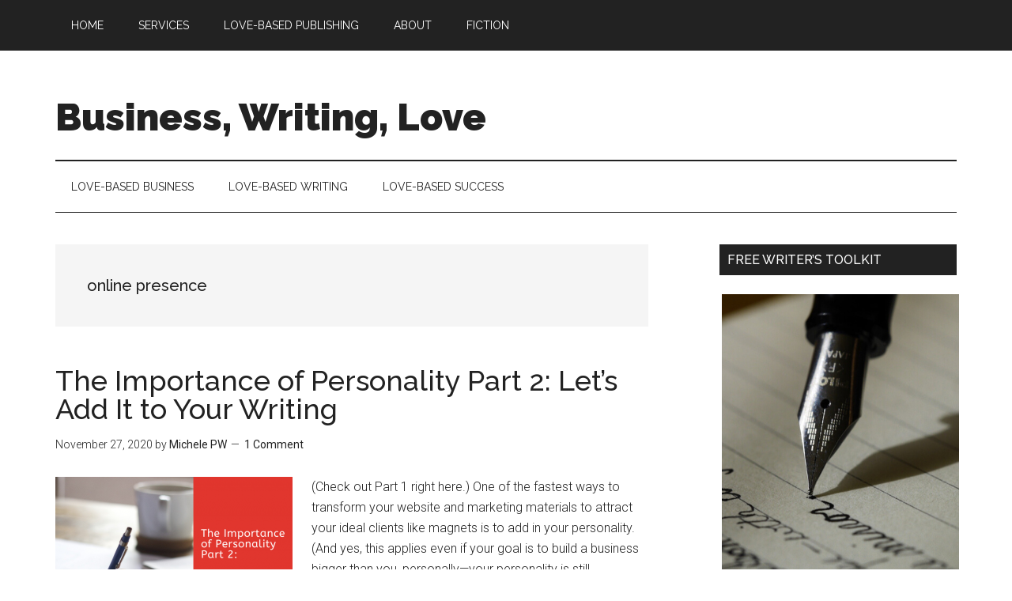

--- FILE ---
content_type: text/html; charset=UTF-8
request_url: https://lovebasedbiz.com/tag/online-presence/
body_size: 14378
content:
<!DOCTYPE html>
<html lang="en-US" prefix="og: http://ogp.me/ns#">
<head >
<meta charset="UTF-8" />
<meta name="viewport" content="width=device-width, initial-scale=1" />
<title>online presence Archives - Business, Writing, Love</title>
<meta name='robots' content='max-image-preview:large' />
	<style>img:is([sizes="auto" i], [sizes^="auto," i]) { contain-intrinsic-size: 3000px 1500px }</style>
	
<!-- This site is optimized with the Yoast SEO Premium plugin v8.3 - https://yoast.com/wordpress/plugins/seo/ -->
<link rel="canonical" href="https://lovebasedbiz.com/tag/online-presence/" />
<meta property="og:locale" content="en_US" />
<meta property="og:type" content="object" />
<meta property="og:title" content="online presence Archives - Business, Writing, Love" />
<meta property="og:url" content="https://lovebasedbiz.com/tag/online-presence/" />
<meta property="og:site_name" content="Business, Writing, Love" />
<meta name="twitter:card" content="summary" />
<meta name="twitter:title" content="online presence Archives - Business, Writing, Love" />
<meta name="twitter:site" content="@michelepw" />
<script type='application/ld+json'>{"@context":"https:\/\/schema.org","@type":"Organization","url":"https:\/\/lovebasedbiz.com\/","sameAs":["https:\/\/www.facebook.com\/michelepwauthor","https:\/\/www.instagram.com\/themichelepw\/","https:\/\/www.linkedin.com\/in\/michelepw","https:\/\/www.youtube.com\/user\/michelepw","https:\/\/www.pinterest.com\/themichelepw\/","https:\/\/twitter.com\/michelepw"],"@id":"https:\/\/lovebasedbiz.com\/#organization","name":"Love-Based Publishing","logo":""}</script>
<!-- / Yoast SEO Premium plugin. -->

<link rel='dns-prefetch' href='//fonts.googleapis.com' />
<link rel="alternate" type="application/rss+xml" title="Business, Writing, Love &raquo; Feed" href="https://lovebasedbiz.com/feed/" />
<link rel="alternate" type="application/rss+xml" title="Business, Writing, Love &raquo; Comments Feed" href="https://lovebasedbiz.com/comments/feed/" />
<link rel="alternate" type="application/rss+xml" title="Business, Writing, Love &raquo; online presence Tag Feed" href="https://lovebasedbiz.com/tag/online-presence/feed/" />
		<!-- This site uses the Google Analytics by MonsterInsights plugin v9.9.0 - Using Analytics tracking - https://www.monsterinsights.com/ -->
		<!-- Note: MonsterInsights is not currently configured on this site. The site owner needs to authenticate with Google Analytics in the MonsterInsights settings panel. -->
					<!-- No tracking code set -->
				<!-- / Google Analytics by MonsterInsights -->
		<script type="text/javascript">
/* <![CDATA[ */
window._wpemojiSettings = {"baseUrl":"https:\/\/s.w.org\/images\/core\/emoji\/16.0.1\/72x72\/","ext":".png","svgUrl":"https:\/\/s.w.org\/images\/core\/emoji\/16.0.1\/svg\/","svgExt":".svg","source":{"concatemoji":"https:\/\/cdn.lovebasedbiz.com\/wp-includes\/js\/wp-emoji-release.min.js?ver=6.8.3"}};
/*! This file is auto-generated */
!function(s,n){var o,i,e;function c(e){try{var t={supportTests:e,timestamp:(new Date).valueOf()};sessionStorage.setItem(o,JSON.stringify(t))}catch(e){}}function p(e,t,n){e.clearRect(0,0,e.canvas.width,e.canvas.height),e.fillText(t,0,0);var t=new Uint32Array(e.getImageData(0,0,e.canvas.width,e.canvas.height).data),a=(e.clearRect(0,0,e.canvas.width,e.canvas.height),e.fillText(n,0,0),new Uint32Array(e.getImageData(0,0,e.canvas.width,e.canvas.height).data));return t.every(function(e,t){return e===a[t]})}function u(e,t){e.clearRect(0,0,e.canvas.width,e.canvas.height),e.fillText(t,0,0);for(var n=e.getImageData(16,16,1,1),a=0;a<n.data.length;a++)if(0!==n.data[a])return!1;return!0}function f(e,t,n,a){switch(t){case"flag":return n(e,"\ud83c\udff3\ufe0f\u200d\u26a7\ufe0f","\ud83c\udff3\ufe0f\u200b\u26a7\ufe0f")?!1:!n(e,"\ud83c\udde8\ud83c\uddf6","\ud83c\udde8\u200b\ud83c\uddf6")&&!n(e,"\ud83c\udff4\udb40\udc67\udb40\udc62\udb40\udc65\udb40\udc6e\udb40\udc67\udb40\udc7f","\ud83c\udff4\u200b\udb40\udc67\u200b\udb40\udc62\u200b\udb40\udc65\u200b\udb40\udc6e\u200b\udb40\udc67\u200b\udb40\udc7f");case"emoji":return!a(e,"\ud83e\udedf")}return!1}function g(e,t,n,a){var r="undefined"!=typeof WorkerGlobalScope&&self instanceof WorkerGlobalScope?new OffscreenCanvas(300,150):s.createElement("canvas"),o=r.getContext("2d",{willReadFrequently:!0}),i=(o.textBaseline="top",o.font="600 32px Arial",{});return e.forEach(function(e){i[e]=t(o,e,n,a)}),i}function t(e){var t=s.createElement("script");t.src=e,t.defer=!0,s.head.appendChild(t)}"undefined"!=typeof Promise&&(o="wpEmojiSettingsSupports",i=["flag","emoji"],n.supports={everything:!0,everythingExceptFlag:!0},e=new Promise(function(e){s.addEventListener("DOMContentLoaded",e,{once:!0})}),new Promise(function(t){var n=function(){try{var e=JSON.parse(sessionStorage.getItem(o));if("object"==typeof e&&"number"==typeof e.timestamp&&(new Date).valueOf()<e.timestamp+604800&&"object"==typeof e.supportTests)return e.supportTests}catch(e){}return null}();if(!n){if("undefined"!=typeof Worker&&"undefined"!=typeof OffscreenCanvas&&"undefined"!=typeof URL&&URL.createObjectURL&&"undefined"!=typeof Blob)try{var e="postMessage("+g.toString()+"("+[JSON.stringify(i),f.toString(),p.toString(),u.toString()].join(",")+"));",a=new Blob([e],{type:"text/javascript"}),r=new Worker(URL.createObjectURL(a),{name:"wpTestEmojiSupports"});return void(r.onmessage=function(e){c(n=e.data),r.terminate(),t(n)})}catch(e){}c(n=g(i,f,p,u))}t(n)}).then(function(e){for(var t in e)n.supports[t]=e[t],n.supports.everything=n.supports.everything&&n.supports[t],"flag"!==t&&(n.supports.everythingExceptFlag=n.supports.everythingExceptFlag&&n.supports[t]);n.supports.everythingExceptFlag=n.supports.everythingExceptFlag&&!n.supports.flag,n.DOMReady=!1,n.readyCallback=function(){n.DOMReady=!0}}).then(function(){return e}).then(function(){var e;n.supports.everything||(n.readyCallback(),(e=n.source||{}).concatemoji?t(e.concatemoji):e.wpemoji&&e.twemoji&&(t(e.twemoji),t(e.wpemoji)))}))}((window,document),window._wpemojiSettings);
/* ]]> */
</script>
<link rel='stylesheet' id='genesis-blocks-style-css-css' href='https://cdn.lovebasedbiz.com/wp-content/plugins/genesis-blocks/dist/style-blocks.build.css?ver=1762890918' type='text/css' media='all' />
<link rel='stylesheet' id='magazine-pro-css' href='https://cdn.lovebasedbiz.com/wp-content/themes/magazine-pro/style.css?ver=3.2.4' type='text/css' media='all' />
<style id='wp-emoji-styles-inline-css' type='text/css'>

	img.wp-smiley, img.emoji {
		display: inline !important;
		border: none !important;
		box-shadow: none !important;
		height: 1em !important;
		width: 1em !important;
		margin: 0 0.07em !important;
		vertical-align: -0.1em !important;
		background: none !important;
		padding: 0 !important;
	}
</style>
<link rel='stylesheet' id='wp-block-library-css' href='https://cdn.lovebasedbiz.com/wp-includes/css/dist/block-library/style.min.css?ver=6.8.3' type='text/css' media='all' />
<style id='classic-theme-styles-inline-css' type='text/css'>
/*! This file is auto-generated */
.wp-block-button__link{color:#fff;background-color:#32373c;border-radius:9999px;box-shadow:none;text-decoration:none;padding:calc(.667em + 2px) calc(1.333em + 2px);font-size:1.125em}.wp-block-file__button{background:#32373c;color:#fff;text-decoration:none}
</style>
<link rel='stylesheet' id='wp-components-css' href='https://cdn.lovebasedbiz.com/wp-includes/css/dist/components/style.min.css?ver=6.8.3' type='text/css' media='all' />
<link rel='stylesheet' id='wp-preferences-css' href='https://cdn.lovebasedbiz.com/wp-includes/css/dist/preferences/style.min.css?ver=6.8.3' type='text/css' media='all' />
<link rel='stylesheet' id='wp-block-editor-css' href='https://cdn.lovebasedbiz.com/wp-includes/css/dist/block-editor/style.min.css?ver=6.8.3' type='text/css' media='all' />
<link rel='stylesheet' id='popup-maker-block-library-style-css' href='https://cdn.lovebasedbiz.com/wp-content/plugins/popup-maker/dist/packages/block-library-style.css?ver=dbea705cfafe089d65f1' type='text/css' media='all' />
<style id='global-styles-inline-css' type='text/css'>
:root{--wp--preset--aspect-ratio--square: 1;--wp--preset--aspect-ratio--4-3: 4/3;--wp--preset--aspect-ratio--3-4: 3/4;--wp--preset--aspect-ratio--3-2: 3/2;--wp--preset--aspect-ratio--2-3: 2/3;--wp--preset--aspect-ratio--16-9: 16/9;--wp--preset--aspect-ratio--9-16: 9/16;--wp--preset--color--black: #000000;--wp--preset--color--cyan-bluish-gray: #abb8c3;--wp--preset--color--white: #ffffff;--wp--preset--color--pale-pink: #f78da7;--wp--preset--color--vivid-red: #cf2e2e;--wp--preset--color--luminous-vivid-orange: #ff6900;--wp--preset--color--luminous-vivid-amber: #fcb900;--wp--preset--color--light-green-cyan: #7bdcb5;--wp--preset--color--vivid-green-cyan: #00d084;--wp--preset--color--pale-cyan-blue: #8ed1fc;--wp--preset--color--vivid-cyan-blue: #0693e3;--wp--preset--color--vivid-purple: #9b51e0;--wp--preset--gradient--vivid-cyan-blue-to-vivid-purple: linear-gradient(135deg,rgba(6,147,227,1) 0%,rgb(155,81,224) 100%);--wp--preset--gradient--light-green-cyan-to-vivid-green-cyan: linear-gradient(135deg,rgb(122,220,180) 0%,rgb(0,208,130) 100%);--wp--preset--gradient--luminous-vivid-amber-to-luminous-vivid-orange: linear-gradient(135deg,rgba(252,185,0,1) 0%,rgba(255,105,0,1) 100%);--wp--preset--gradient--luminous-vivid-orange-to-vivid-red: linear-gradient(135deg,rgba(255,105,0,1) 0%,rgb(207,46,46) 100%);--wp--preset--gradient--very-light-gray-to-cyan-bluish-gray: linear-gradient(135deg,rgb(238,238,238) 0%,rgb(169,184,195) 100%);--wp--preset--gradient--cool-to-warm-spectrum: linear-gradient(135deg,rgb(74,234,220) 0%,rgb(151,120,209) 20%,rgb(207,42,186) 40%,rgb(238,44,130) 60%,rgb(251,105,98) 80%,rgb(254,248,76) 100%);--wp--preset--gradient--blush-light-purple: linear-gradient(135deg,rgb(255,206,236) 0%,rgb(152,150,240) 100%);--wp--preset--gradient--blush-bordeaux: linear-gradient(135deg,rgb(254,205,165) 0%,rgb(254,45,45) 50%,rgb(107,0,62) 100%);--wp--preset--gradient--luminous-dusk: linear-gradient(135deg,rgb(255,203,112) 0%,rgb(199,81,192) 50%,rgb(65,88,208) 100%);--wp--preset--gradient--pale-ocean: linear-gradient(135deg,rgb(255,245,203) 0%,rgb(182,227,212) 50%,rgb(51,167,181) 100%);--wp--preset--gradient--electric-grass: linear-gradient(135deg,rgb(202,248,128) 0%,rgb(113,206,126) 100%);--wp--preset--gradient--midnight: linear-gradient(135deg,rgb(2,3,129) 0%,rgb(40,116,252) 100%);--wp--preset--font-size--small: 13px;--wp--preset--font-size--medium: 20px;--wp--preset--font-size--large: 36px;--wp--preset--font-size--x-large: 42px;--wp--preset--spacing--20: 0.44rem;--wp--preset--spacing--30: 0.67rem;--wp--preset--spacing--40: 1rem;--wp--preset--spacing--50: 1.5rem;--wp--preset--spacing--60: 2.25rem;--wp--preset--spacing--70: 3.38rem;--wp--preset--spacing--80: 5.06rem;--wp--preset--shadow--natural: 6px 6px 9px rgba(0, 0, 0, 0.2);--wp--preset--shadow--deep: 12px 12px 50px rgba(0, 0, 0, 0.4);--wp--preset--shadow--sharp: 6px 6px 0px rgba(0, 0, 0, 0.2);--wp--preset--shadow--outlined: 6px 6px 0px -3px rgba(255, 255, 255, 1), 6px 6px rgba(0, 0, 0, 1);--wp--preset--shadow--crisp: 6px 6px 0px rgba(0, 0, 0, 1);}:where(.is-layout-flex){gap: 0.5em;}:where(.is-layout-grid){gap: 0.5em;}body .is-layout-flex{display: flex;}.is-layout-flex{flex-wrap: wrap;align-items: center;}.is-layout-flex > :is(*, div){margin: 0;}body .is-layout-grid{display: grid;}.is-layout-grid > :is(*, div){margin: 0;}:where(.wp-block-columns.is-layout-flex){gap: 2em;}:where(.wp-block-columns.is-layout-grid){gap: 2em;}:where(.wp-block-post-template.is-layout-flex){gap: 1.25em;}:where(.wp-block-post-template.is-layout-grid){gap: 1.25em;}.has-black-color{color: var(--wp--preset--color--black) !important;}.has-cyan-bluish-gray-color{color: var(--wp--preset--color--cyan-bluish-gray) !important;}.has-white-color{color: var(--wp--preset--color--white) !important;}.has-pale-pink-color{color: var(--wp--preset--color--pale-pink) !important;}.has-vivid-red-color{color: var(--wp--preset--color--vivid-red) !important;}.has-luminous-vivid-orange-color{color: var(--wp--preset--color--luminous-vivid-orange) !important;}.has-luminous-vivid-amber-color{color: var(--wp--preset--color--luminous-vivid-amber) !important;}.has-light-green-cyan-color{color: var(--wp--preset--color--light-green-cyan) !important;}.has-vivid-green-cyan-color{color: var(--wp--preset--color--vivid-green-cyan) !important;}.has-pale-cyan-blue-color{color: var(--wp--preset--color--pale-cyan-blue) !important;}.has-vivid-cyan-blue-color{color: var(--wp--preset--color--vivid-cyan-blue) !important;}.has-vivid-purple-color{color: var(--wp--preset--color--vivid-purple) !important;}.has-black-background-color{background-color: var(--wp--preset--color--black) !important;}.has-cyan-bluish-gray-background-color{background-color: var(--wp--preset--color--cyan-bluish-gray) !important;}.has-white-background-color{background-color: var(--wp--preset--color--white) !important;}.has-pale-pink-background-color{background-color: var(--wp--preset--color--pale-pink) !important;}.has-vivid-red-background-color{background-color: var(--wp--preset--color--vivid-red) !important;}.has-luminous-vivid-orange-background-color{background-color: var(--wp--preset--color--luminous-vivid-orange) !important;}.has-luminous-vivid-amber-background-color{background-color: var(--wp--preset--color--luminous-vivid-amber) !important;}.has-light-green-cyan-background-color{background-color: var(--wp--preset--color--light-green-cyan) !important;}.has-vivid-green-cyan-background-color{background-color: var(--wp--preset--color--vivid-green-cyan) !important;}.has-pale-cyan-blue-background-color{background-color: var(--wp--preset--color--pale-cyan-blue) !important;}.has-vivid-cyan-blue-background-color{background-color: var(--wp--preset--color--vivid-cyan-blue) !important;}.has-vivid-purple-background-color{background-color: var(--wp--preset--color--vivid-purple) !important;}.has-black-border-color{border-color: var(--wp--preset--color--black) !important;}.has-cyan-bluish-gray-border-color{border-color: var(--wp--preset--color--cyan-bluish-gray) !important;}.has-white-border-color{border-color: var(--wp--preset--color--white) !important;}.has-pale-pink-border-color{border-color: var(--wp--preset--color--pale-pink) !important;}.has-vivid-red-border-color{border-color: var(--wp--preset--color--vivid-red) !important;}.has-luminous-vivid-orange-border-color{border-color: var(--wp--preset--color--luminous-vivid-orange) !important;}.has-luminous-vivid-amber-border-color{border-color: var(--wp--preset--color--luminous-vivid-amber) !important;}.has-light-green-cyan-border-color{border-color: var(--wp--preset--color--light-green-cyan) !important;}.has-vivid-green-cyan-border-color{border-color: var(--wp--preset--color--vivid-green-cyan) !important;}.has-pale-cyan-blue-border-color{border-color: var(--wp--preset--color--pale-cyan-blue) !important;}.has-vivid-cyan-blue-border-color{border-color: var(--wp--preset--color--vivid-cyan-blue) !important;}.has-vivid-purple-border-color{border-color: var(--wp--preset--color--vivid-purple) !important;}.has-vivid-cyan-blue-to-vivid-purple-gradient-background{background: var(--wp--preset--gradient--vivid-cyan-blue-to-vivid-purple) !important;}.has-light-green-cyan-to-vivid-green-cyan-gradient-background{background: var(--wp--preset--gradient--light-green-cyan-to-vivid-green-cyan) !important;}.has-luminous-vivid-amber-to-luminous-vivid-orange-gradient-background{background: var(--wp--preset--gradient--luminous-vivid-amber-to-luminous-vivid-orange) !important;}.has-luminous-vivid-orange-to-vivid-red-gradient-background{background: var(--wp--preset--gradient--luminous-vivid-orange-to-vivid-red) !important;}.has-very-light-gray-to-cyan-bluish-gray-gradient-background{background: var(--wp--preset--gradient--very-light-gray-to-cyan-bluish-gray) !important;}.has-cool-to-warm-spectrum-gradient-background{background: var(--wp--preset--gradient--cool-to-warm-spectrum) !important;}.has-blush-light-purple-gradient-background{background: var(--wp--preset--gradient--blush-light-purple) !important;}.has-blush-bordeaux-gradient-background{background: var(--wp--preset--gradient--blush-bordeaux) !important;}.has-luminous-dusk-gradient-background{background: var(--wp--preset--gradient--luminous-dusk) !important;}.has-pale-ocean-gradient-background{background: var(--wp--preset--gradient--pale-ocean) !important;}.has-electric-grass-gradient-background{background: var(--wp--preset--gradient--electric-grass) !important;}.has-midnight-gradient-background{background: var(--wp--preset--gradient--midnight) !important;}.has-small-font-size{font-size: var(--wp--preset--font-size--small) !important;}.has-medium-font-size{font-size: var(--wp--preset--font-size--medium) !important;}.has-large-font-size{font-size: var(--wp--preset--font-size--large) !important;}.has-x-large-font-size{font-size: var(--wp--preset--font-size--x-large) !important;}
:where(.wp-block-post-template.is-layout-flex){gap: 1.25em;}:where(.wp-block-post-template.is-layout-grid){gap: 1.25em;}
:where(.wp-block-columns.is-layout-flex){gap: 2em;}:where(.wp-block-columns.is-layout-grid){gap: 2em;}
:root :where(.wp-block-pullquote){font-size: 1.5em;line-height: 1.6;}
</style>
<link rel='stylesheet' id='ctt-css' href='https://cdn.lovebasedbiz.com/wp-content/plugins/click-to-tweet/css/ctt-module-design.css?ver=6.8.3' type='text/css' media='all' />
<link rel='stylesheet' id='style-pwsubscribe-css' href='https://cdn.lovebasedbiz.com/wp-content/plugins/pw-subscribe/subscribe.css?ver=6.8.3' type='text/css' media='all' />
<link rel='stylesheet' id='dashicons-css' href='https://cdn.lovebasedbiz.com/wp-includes/css/dashicons.min.css?ver=6.8.3' type='text/css' media='all' />
<link rel='stylesheet' id='google-fonts-css' href='//fonts.googleapis.com/css?family=Roboto%3A300%2C400%7CRaleway%3A400%2C500%2C900&#038;ver=3.2.4' type='text/css' media='all' />
<link rel='stylesheet' id='popup-maker-site-css' href='//cdn.lovebasedbiz.com/wp-content/uploads/pum/pum-site-styles.css?generated=1736283698&#038;ver=1.21.5' type='text/css' media='all' />
<link rel='stylesheet' id='video-js-css' href='https://cdn.lovebasedbiz.com/wp-content/plugins/video-embed-thumbnail-generator/video-js/v8/video-js.min.css?ver=7.14.3' type='text/css' media='all' />
<link rel='stylesheet' id='kgvid_video_styles-css' href='https://cdn.lovebasedbiz.com/wp-content/plugins/video-embed-thumbnail-generator/src/public/css/videopack-styles.css?ver=4.10.3' type='text/css' media='all' />
<script type="text/javascript" src="https://cdn.lovebasedbiz.com/wp-includes/js/jquery/jquery.min.js?ver=3.7.1" id="jquery-core-js"></script>
<script type="text/javascript" src="https://cdn.lovebasedbiz.com/wp-includes/js/jquery/jquery-migrate.min.js?ver=3.4.1" id="jquery-migrate-js"></script>
<script type="text/javascript" id="ajax-pwsubscribe-js-extra">
/* <![CDATA[ */
var the_ajax_script = {"ajaxurl":"https:\/\/lovebasedbiz.com\/wp-admin\/admin-ajax.php"};
/* ]]> */
</script>
<script type="text/javascript" src="https://cdn.lovebasedbiz.com/wp-content/plugins/pw-subscribe/subscribejs.js?ver=6.8.3" id="ajax-pwsubscribe-js"></script>
<script type="text/javascript" src="https://cdn.lovebasedbiz.com/wp-content/themes/magazine-pro/js/entry-date.js?ver=1.0.0" id="magazine-entry-date-js"></script>
<link rel="https://api.w.org/" href="https://lovebasedbiz.com/wp-json/" /><link rel="alternate" title="JSON" type="application/json" href="https://lovebasedbiz.com/wp-json/wp/v2/tags/598" /><link rel="EditURI" type="application/rsd+xml" title="RSD" href="https://lovebasedbiz.com/xmlrpc.php?rsd" />
<meta name="generator" content="WordPress 6.8.3" />
<link rel="pingback" href="https://lovebasedbiz.com/xmlrpc.php" />
<style type="text/css">.recentcomments a{display:inline !important;padding:0 !important;margin:0 !important;}</style><link rel="icon" href="https://cdn.lovebasedbiz.com/wp-content/uploads/2018/10/heartx-100x100.png" sizes="32x32" />
<link rel="icon" href="https://cdn.lovebasedbiz.com/wp-content/uploads/2018/10/heartx-300x300.png" sizes="192x192" />
<link rel="apple-touch-icon" href="https://cdn.lovebasedbiz.com/wp-content/uploads/2018/10/heartx-300x300.png" />
<meta name="msapplication-TileImage" content="https://cdn.lovebasedbiz.com/wp-content/uploads/2018/10/heartx-300x300.png" />
		<style type="text/css" id="wp-custom-css">
			.widget-wrap .PW_submit_click{
	max-width:100%;
}

/** Related Posts */
.related-posts {
    overflow: hidden;
    margin: 0 0 10px;
}
 
.related-list li {
  float: left;
  list-style-type: none;
  margin: 0 10px 0 0;
  text-align: center;
  width: 105px;
}
 
.related-list img {
  background: none repeat scroll 0 0 #6FA1B1;
  border: 1px solid #2B5D6C;
  display: block;
  margin: 0 auto;
  padding: 0px;
}


.mpwsalespre {
	text-align: center;
	background-color: #EDED5F;
	font-size: 16px;
}
.mpwsaleshead {
	clear: both;
	color: #610E93;
	font-style: normal;
	font-weight: bold;
	font-size: 36px; 
	margin-top: 20px;
	margin-bottom: 10px;
	line-height: 1.1;
	text-align: center;
	word-wrap: break-word;
}
.mpwsalessubhead {
	clear: both;
	color: #212121;
	font-style: normal;
	font-weight: bold;
	font-size: 24px; 
	margin-top: 18px;
	margin-bottom: 8px;
	line-height: 1.1;
	text-align: justify;
	word-wrap: break-word;
}

.mpwtestimonial {
	background: url(//cdn.lovebasedbiz.com/images/t-bg1.png) no-repeat center;
	-webkit-background-size: cover;
	-moz-background-size: cover;
	-o-background-size: cover;
	background-size: cover;
	margin: 2%;
	padding:1% 3% 3%;
	-mox-border-radius: 20px;
	border-radius: 20px;
	border-color:#8900ff;
	border-width:2%;
	background-color:#ECECEC;
	border-style:outset;
	overflow:hidden;
	font-weight:bold !important;
	color:#37006E !important;
	font-size: 15px;
	font-style: normal;
	font-family: verdana, arial, sans-serif;
}
.mpwtestimonial strong{
	font-size:16px;
	font-weight:bold;
	color:#0a0a0a;
}
.mpwtestibox img{
	max-width:35%;
	max-height:250px;
	float:left;
	margin:2%;
}
.mpwlistbul1{
	margin: 0 0 16px -16px;
}
.mpwlistbul1 li{
	margin: 0;
	padding: 8px 0 8px 52px;
	list-style: none !important;
	background-image: url(//cdn.lovebasedbiz.com/images/btnchk.png);
	background-repeat: no-repeat;
	background-position: left center;
	background-size: 38px;
}
#mpwcoupon {
    color: #fff;
    position: relative;
    margin: 15px 0;
    padding: 4%;
    width: 100%;
    background-color: #682e85;
    border: outset 2px #ff657f;
}
.mpwsinglesite {
	font-size: 18px;
	margin-bottom: 1.2em;
	line-height: 1.4em;
}
.mpwsinglesite strong {
	font-size: 19px;
}
		</style>
		</head>
<body class="archive tag tag-online-presence tag-598 wp-theme-genesis wp-child-theme-magazine-pro metaslider-plugin custom-header header-full-width content-sidebar genesis-breadcrumbs-hidden genesis-footer-widgets-hidden primary-nav" itemscope itemtype="https://schema.org/WebPage"><div class="site-container"><ul class="genesis-skip-link"><li><a href="#genesis-content" class="screen-reader-shortcut"> Skip to main content</a></li><li><a href="#genesis-nav-secondary" class="screen-reader-shortcut"> Skip to secondary menu</a></li><li><a href="#genesis-sidebar-primary" class="screen-reader-shortcut"> Skip to primary sidebar</a></li></ul><nav class="nav-primary" aria-label="Main" itemscope itemtype="https://schema.org/SiteNavigationElement" id="genesis-nav-primary"><div class="wrap"><ul id="menu-menu-top" class="menu genesis-nav-menu menu-primary js-superfish"><li id="menu-item-382" class="menu-item menu-item-type-custom menu-item-object-custom menu-item-home menu-item-382"><a href="http://lovebasedbiz.com/" itemprop="url"><span itemprop="name">Home</span></a></li>
<li id="menu-item-2331" class="menu-item menu-item-type-custom menu-item-object-custom menu-item-2331"><a href="https://LoveBasedCopy.com" itemprop="url"><span itemprop="name">Services</span></a></li>
<li id="menu-item-2096" class="menu-item menu-item-type-custom menu-item-object-custom menu-item-2096"><a href="https://lovebasedpublishing.com" itemprop="url"><span itemprop="name">Love-Based Publishing</span></a></li>
<li id="menu-item-383" class="menu-item menu-item-type-post_type menu-item-object-page menu-item-383"><a href="https://lovebasedbiz.com/about/" itemprop="url"><span itemprop="name">About</span></a></li>
<li id="menu-item-4300" class="menu-item menu-item-type-custom menu-item-object-custom menu-item-4300"><a href="https://mpwnovels.com" itemprop="url"><span itemprop="name">Fiction</span></a></li>
</ul></div></nav><header class="site-header" itemscope itemtype="https://schema.org/WPHeader"><div class="wrap"><div class="title-area"><p class="site-title" itemprop="headline"><a href="https://lovebasedbiz.com/">Business, Writing, Love</a></p><p class="site-description" itemprop="description">Join the Movement! Build a Biz You Love AND That Loves You Back!</p></div></div></header><nav class="nav-secondary" aria-label="Secondary" id="genesis-nav-secondary" itemscope itemtype="https://schema.org/SiteNavigationElement"><div class="wrap"><ul id="menu-below-menu" class="menu genesis-nav-menu menu-secondary js-superfish"><li id="menu-item-2680" class="menu-item menu-item-type-taxonomy menu-item-object-category menu-item-has-children menu-item-2680"><a href="https://lovebasedbiz.com/category/love-based-business/" itemprop="url"><span itemprop="name">Love-Based Business</span></a>
<ul class="sub-menu">
	<li id="menu-item-2691" class="menu-item menu-item-type-taxonomy menu-item-object-category menu-item-2691"><a href="https://lovebasedbiz.com/category/love-based-business-models/" itemprop="url"><span itemprop="name">Love-Based Business Models</span></a></li>
	<li id="menu-item-2681" class="menu-item menu-item-type-taxonomy menu-item-object-category menu-item-2681"><a href="https://lovebasedbiz.com/category/love-based-marketing/" itemprop="url"><span itemprop="name">Love-Based Marketing</span></a></li>
	<li id="menu-item-2688" class="menu-item menu-item-type-taxonomy menu-item-object-category menu-item-2688"><a href="https://lovebasedbiz.com/category/love-based-selling/" itemprop="url"><span itemprop="name">Love-Based Selling</span></a></li>
</ul>
</li>
<li id="menu-item-3306" class="menu-item menu-item-type-taxonomy menu-item-object-category menu-item-has-children menu-item-3306"><a href="https://lovebasedbiz.com/category/love-based-writing/" itemprop="url"><span itemprop="name">Love-Based Writing</span></a>
<ul class="sub-menu">
	<li id="menu-item-4261" class="menu-item menu-item-type-taxonomy menu-item-object-category menu-item-4261"><a href="https://lovebasedbiz.com/category/love-based-books/" itemprop="url"><span itemprop="name">Love-Based Books</span></a></li>
	<li id="menu-item-2684" class="menu-item menu-item-type-taxonomy menu-item-object-category menu-item-2684"><a href="https://lovebasedbiz.com/category/love-based-copywriting/" itemprop="url"><span itemprop="name">Love-Based Copywriting</span></a></li>
	<li id="menu-item-4318" class="menu-item menu-item-type-taxonomy menu-item-object-category menu-item-4318"><a href="https://lovebasedbiz.com/category/love-based-creativity/" itemprop="url"><span itemprop="name">Love-Based Creativity</span></a></li>
	<li id="menu-item-4298" class="menu-item menu-item-type-custom menu-item-object-custom menu-item-4298"><a href="https://mpwnovels.com/category/writing-journey/" itemprop="url"><span itemprop="name">Writing Journey</span></a></li>
</ul>
</li>
<li id="menu-item-2687" class="menu-item menu-item-type-taxonomy menu-item-object-category menu-item-has-children menu-item-2687"><a href="https://lovebasedbiz.com/category/love-based-success/" itemprop="url"><span itemprop="name">Love-Based Success</span></a>
<ul class="sub-menu">
	<li id="menu-item-2686" class="menu-item menu-item-type-taxonomy menu-item-object-category menu-item-2686"><a href="https://lovebasedbiz.com/category/love-based-goals/" itemprop="url"><span itemprop="name">Love-Based Goals</span></a></li>
	<li id="menu-item-2683" class="menu-item menu-item-type-taxonomy menu-item-object-category menu-item-2683"><a href="https://lovebasedbiz.com/category/love-based-mindset/" itemprop="url"><span itemprop="name">Love-Based Mindset</span></a></li>
	<li id="menu-item-2685" class="menu-item menu-item-type-taxonomy menu-item-object-category menu-item-2685"><a href="https://lovebasedbiz.com/category/love-based-money/" itemprop="url"><span itemprop="name">Love-Based Money</span></a></li>
	<li id="menu-item-3497" class="menu-item menu-item-type-taxonomy menu-item-object-category menu-item-3497"><a href="https://lovebasedbiz.com/category/love-based-thoughts/" itemprop="url"><span itemprop="name">Love-Based Thoughts</span></a></li>
</ul>
</li>
</ul></div></nav><div class="site-inner"><div class="content-sidebar-wrap"><main class="content" id="genesis-content"><div class="archive-description taxonomy-archive-description taxonomy-description"><h1 class="archive-title">online presence</h1></div><article class="post-4397 post type-post status-publish format-standard has-post-thumbnail category-love-based-copywriting category-love-based-marketing category-love-based-writing tag-business-marketing tag-creative-marketing tag-online-marketing tag-online-presence tag-website tag-website-copywriting tag-writing-websites entry" aria-label="The Importance of Personality Part 2: Let’s Add It to Your Writing" itemscope itemtype="https://schema.org/CreativeWork"><header class="entry-header"><h2 class="entry-title" itemprop="headline"><a class="entry-title-link" rel="bookmark" href="https://lovebasedbiz.com/2020/11/27/the-importance-of-personality-part-2-lets-add-it-to-your-writing/">The Importance of Personality Part 2: Let’s Add It to Your Writing</a></h2>
<p class="entry-meta"><time class="entry-time" itemprop="datePublished" datetime="2020-11-27T10:55:28-07:00">November 27, 2020</time> by <span class="entry-author" itemprop="author" itemscope itemtype="https://schema.org/Person"><a href="https://lovebasedbiz.com/author/mwacek/" class="entry-author-link" rel="author" itemprop="url"><span class="entry-author-name" itemprop="name">Michele PW</span></a></span> <span class="entry-comments-link"><a href="https://lovebasedbiz.com/2020/11/27/the-importance-of-personality-part-2-lets-add-it-to-your-writing/#comments">1 Comment</a></span> </p></header><div class="entry-content" itemprop="text"><a class="entry-image-link" href="https://lovebasedbiz.com/2020/11/27/the-importance-of-personality-part-2-lets-add-it-to-your-writing/" aria-hidden="true" tabindex="-1"><img width="300" height="251" src="https://cdn.lovebasedbiz.com/wp-content/uploads/2020/11/44-300x251.png" class="alignleft post-image entry-image" alt="" itemprop="image" decoding="async" srcset="https://cdn.lovebasedbiz.com/wp-content/uploads/2020/11/44-300x251.png 300w, https://cdn.lovebasedbiz.com/wp-content/uploads/2020/11/44-768x644.png 768w, https://cdn.lovebasedbiz.com/wp-content/uploads/2020/11/44.png 940w" sizes="(max-width: 300px) 100vw, 300px" /></a><p>(Check out Part 1 right here.)

One of the fastest ways to transform your website and marketing materials to attract your ideal clients like magnets is to add in your personality.

(And yes, this applies even if your goal is to build a business bigger than you, personally—your personality is still important. No matter what, people want to do business with people … not &#x02026; <a href="https://lovebasedbiz.com/2020/11/27/the-importance-of-personality-part-2-lets-add-it-to-your-writing/" class="more-link">[Read more...] <span class="screen-reader-text">about The Importance of Personality Part 2: Let’s Add It to Your Writing</span></a></p></div></article><article class="post-4394 post type-post status-publish format-standard has-post-thumbnail category-love-based-copywriting category-love-based-marketing tag-business-marketing tag-creative-marketing tag-online-marketing tag-online-presence tag-website tag-website-copywriting tag-writing-websites entry" aria-label="The Importance of Personality Part 1: Is Your Website Dreadful?" itemscope itemtype="https://schema.org/CreativeWork"><header class="entry-header"><h2 class="entry-title" itemprop="headline"><a class="entry-title-link" rel="bookmark" href="https://lovebasedbiz.com/2020/11/20/the-importance-of-personality-part-1-is-your-website-dreadful/">The Importance of Personality Part 1: Is Your Website Dreadful?</a></h2>
<p class="entry-meta"><time class="entry-time" itemprop="datePublished" datetime="2020-11-20T09:47:52-07:00">November 20, 2020</time> by <span class="entry-author" itemprop="author" itemscope itemtype="https://schema.org/Person"><a href="https://lovebasedbiz.com/author/mwacek/" class="entry-author-link" rel="author" itemprop="url"><span class="entry-author-name" itemprop="name">Michele PW</span></a></span> <span class="entry-comments-link"><a href="https://lovebasedbiz.com/2020/11/20/the-importance-of-personality-part-1-is-your-website-dreadful/#comments">1 Comment</a></span> </p></header><div class="entry-content" itemprop="text"><a class="entry-image-link" href="https://lovebasedbiz.com/2020/11/20/the-importance-of-personality-part-1-is-your-website-dreadful/" aria-hidden="true" tabindex="-1"><img width="300" height="251" src="https://cdn.lovebasedbiz.com/wp-content/uploads/2020/11/43-300x251.png" class="alignleft post-image entry-image" alt="" itemprop="image" decoding="async" loading="lazy" srcset="https://cdn.lovebasedbiz.com/wp-content/uploads/2020/11/43-300x251.png 300w, https://cdn.lovebasedbiz.com/wp-content/uploads/2020/11/43-768x644.png 768w, https://cdn.lovebasedbiz.com/wp-content/uploads/2020/11/43.png 940w" sizes="auto, (max-width: 300px) 100vw, 300px" /></a><p>As a marketing expert, there’s one thing that makes me cringe again and again:

Dreadful websites.

And I don’t mean “ugly,” when I use the word “dreadful.” They can be pretty enough. They can have very nice graphics, and artfully placed (while sparse) copy.

So, why do I say, “dreadful”?

Because, despite being pretty, they have absolutely no personality.

Boring &#x02026; <a href="https://lovebasedbiz.com/2020/11/20/the-importance-of-personality-part-1-is-your-website-dreadful/" class="more-link">[Read more...] <span class="screen-reader-text">about The Importance of Personality Part 1: Is Your Website Dreadful?</span></a></p></div></article></main><aside class="sidebar sidebar-primary widget-area" role="complementary" aria-label="Primary Sidebar" itemscope itemtype="https://schema.org/WPSideBar" id="genesis-sidebar-primary"><h2 class="genesis-sidebar-title screen-reader-text">Primary Sidebar</h2><section id="pw_subscribe-3" class="widget widget_pw_subscribe"><div class="widget-wrap"><h3 class="widgettitle widget-title">Free Writer&#8217;s Toolkit</h3>
<div id="PW_subscribe_wID"><form id="PW_subscribe_w" novalidate="novalidate" name="PW_subscribe_w" method="post" action="#">
				<img class="PWsignupImg" src="//cdn.lovebasedbiz.com/wp-content/uploads/2020/02/4.png"" />
				<ul class="PWsignupUL"><li class="PWsignupLI"><input id="pw_fname_w" class="PWsignupINPUT" name="pw_fname" placeholder="FIRST*" size="10" type="text">
				<input id="pw_lname_w" class="PWsignupINPUT" name="pw_lname" placeholder="LAST" size="11" type="text"></li>
				<li><input id="pw_email_w" class="PWsignupINPUT" name="pw_email" placeholder="EMAIL*" size="24" type="email"><li>
				<li><input id="pw_submit_w" type="image" class="PWnoborder PW_submit_click" src="//cdn.lovebasedbiz.com/images/signupnow.png" /></ul>
				<input id="pw_liname" value="lbbizblog" name="pw_liname" type="hidden">
				<input id="PW_SRV_URL" value="https://lovebasedbiz.com/tag/online-presence/" name="PW_SRV_URL" type="hidden">
				<input id="PW_IP" value="3.14.151.206" name="PW_IP" type="hidden">
				</form></div>
			</div></section>
<section id="search-3" class="widget widget_search"><div class="widget-wrap"><h3 class="widgettitle widget-title">Search this Site</h3>
<form class="search-form" method="get" action="https://lovebasedbiz.com/" role="search" itemprop="potentialAction" itemscope itemtype="https://schema.org/SearchAction"><label class="search-form-label screen-reader-text" for="searchform-1">Search the site ...</label><input class="search-form-input" type="search" name="s" id="searchform-1" placeholder="Search the site ..." itemprop="query-input"><input class="search-form-submit" type="submit" value="Search"><meta content="https://lovebasedbiz.com/?s={s}" itemprop="target"></form></div></section>
<section id="metaslider_widget-4" class="widget widget_metaslider_widget"><div class="widget-wrap"><h3 class="widgettitle widget-title">Books</h3>
<div id="metaslider-id-1772" style="width: 100%;" class="ml-slider-3-102-0 metaslider metaslider-flex metaslider-1772 ml-slider has-dots-nav has-carousel-mode ms-theme-default" role="region" aria-label="Books" data-height="499" data-width="386">
    <div id="metaslider_container_1772">
        <div id="metaslider_1772">
            <ul class='slides'>
                <li style="display: none; width: 100%;" class="slide-1773 ms-image " aria-roledescription="slide" data-date="2017-12-07 11:31:33" data-slide-type="image"><a href="http://lovebasedpublishing.com/love-based-series/love-based-goals/" target="_self" aria-label="View Slide Details" class="metaslider_image_link"><img width="386" height="499" src="https://cdn.lovebasedbiz.com/wp-content/uploads/2017/12/love-based-vol5_386x499.jpg" class="slider-1772 slide-1773 msDefaultImage" alt="" rel="" title="" decoding="async" loading="lazy" srcset="https://cdn.lovebasedbiz.com/wp-content/uploads/2017/12/love-based-vol5_386x499.jpg 386w, https://cdn.lovebasedbiz.com/wp-content/uploads/2017/12/love-based-vol5_386x499-232x300.jpg 232w, https://cdn.lovebasedbiz.com/wp-content/uploads/2017/12/love-based-vol5_386x499-15x20.jpg 15w" sizes="auto, (max-width: 386px) 100vw, 386px" /></a></li>
                <li style="display: none; width: 100%;" class="slide-1774 ms-image " aria-roledescription="slide" data-date="2017-12-07 11:32:39" data-slide-type="image"><a href="http://lovebasedpublishing.com/love-based-series/love-based-money-mindset/" target="_self" aria-label="View Slide Details" class="metaslider_image_link"><img width="386" height="499" src="https://cdn.lovebasedbiz.com/wp-content/uploads/2017/01/lbmm386x499.jpg" class="slider-1772 slide-1774 msDefaultImage" alt="" rel="" title="" decoding="async" loading="lazy" srcset="https://cdn.lovebasedbiz.com/wp-content/uploads/2017/01/lbmm386x499.jpg 386w, https://cdn.lovebasedbiz.com/wp-content/uploads/2017/01/lbmm386x499-232x300.jpg 232w, https://cdn.lovebasedbiz.com/wp-content/uploads/2017/01/lbmm386x499-15x20.jpg 15w" sizes="auto, (max-width: 386px) 100vw, 386px" /></a></li>
                <li style="display: none; width: 100%;" class="slide-1776 ms-image " aria-roledescription="slide" data-date="2017-12-07 11:33:51" data-slide-type="image"><a href="http://lovebasedpublishing.com/love-based-series/love-based-online-marketing/" target="_self" aria-label="View Slide Details" class="metaslider_image_link"><img width="386" height="499" src="https://cdn.lovebasedbiz.com/wp-content/uploads/2016/12/lbcOMarketing.jpg" class="slider-1772 slide-1776 msDefaultImage" alt="Love-Based Online Marketing" rel="" title="" decoding="async" loading="lazy" srcset="https://cdn.lovebasedbiz.com/wp-content/uploads/2016/12/lbcOMarketing.jpg 386w, https://cdn.lovebasedbiz.com/wp-content/uploads/2016/12/lbcOMarketing-232x300.jpg 232w, https://cdn.lovebasedbiz.com/wp-content/uploads/2016/12/lbcOMarketing-15x20.jpg 15w" sizes="auto, (max-width: 386px) 100vw, 386px" /></a></li>
                <li style="display: none; width: 100%;" class="slide-1775 ms-image " aria-roledescription="slide" data-date="2017-12-07 11:33:27" data-slide-type="image"><a href="http://lovebasedpublishing.com/love-based-series/love-based-copywriting-system/" target="_self" aria-label="View Slide Details" class="metaslider_image_link"><img width="386" height="499" src="https://cdn.lovebasedbiz.com/wp-content/uploads/2016/12/lbc_copy_system.jpg" class="slider-1772 slide-1775 msDefaultImage" alt="Love-Based Copywriting System" rel="" title="" decoding="async" loading="lazy" srcset="https://cdn.lovebasedbiz.com/wp-content/uploads/2016/12/lbc_copy_system.jpg 386w, https://cdn.lovebasedbiz.com/wp-content/uploads/2016/12/lbc_copy_system-232x300.jpg 232w, https://cdn.lovebasedbiz.com/wp-content/uploads/2016/12/lbc_copy_system-15x20.jpg 15w" sizes="auto, (max-width: 386px) 100vw, 386px" /></a></li>
                <li style="display: none; width: 100%;" class="slide-1777 ms-image " aria-roledescription="slide" data-date="2017-12-07 11:34:45" data-slide-type="image"><a href="http://lovebasedpublishing.com/love-based-series/love-based-copywriting-method/" target="_self" aria-label="View Slide Details" class="metaslider_image_link"><img width="239" height="309" src="https://cdn.lovebasedbiz.com/wp-content/uploads/2016/11/love-based-vol1-kindle-e1523910974628.jpg" class="slider-1772 slide-1777 msDefaultImage" alt="" rel="" title="" decoding="async" loading="lazy" srcset="https://cdn.lovebasedbiz.com/wp-content/uploads/2016/11/love-based-vol1-kindle-e1523910974628.jpg 239w, https://cdn.lovebasedbiz.com/wp-content/uploads/2016/11/love-based-vol1-kindle-e1523910974628-232x300.jpg 232w, https://cdn.lovebasedbiz.com/wp-content/uploads/2016/11/love-based-vol1-kindle-e1523910974628-15x20.jpg 15w" sizes="auto, (max-width: 239px) 100vw, 239px" /></a></li>
                <li style="display: none; width: 100%;" class="slide-2614 ms-image " aria-roledescription="slide" data-date="2018-05-11 11:57:20" data-slide-type="image"><a href="http://lovebasedpublishing.com/love-based-series/business-models/" target="_self" aria-label="View Slide Details" class="metaslider_image_link"><img width="1978" height="2560" src="https://cdn.lovebasedbiz.com/wp-content/uploads/2018/05/cover4500-scaled.jpg" class="slider-1772 slide-2614 msDefaultImage" alt="" rel="" title="Love-Based Business Models" decoding="async" loading="lazy" srcset="https://cdn.lovebasedbiz.com/wp-content/uploads/2018/05/cover4500-scaled.jpg 1978w, https://cdn.lovebasedbiz.com/wp-content/uploads/2018/05/cover4500-232x300.jpg 232w, https://cdn.lovebasedbiz.com/wp-content/uploads/2018/05/cover4500-791x1024.jpg 791w, https://cdn.lovebasedbiz.com/wp-content/uploads/2018/05/cover4500-768x994.jpg 768w, https://cdn.lovebasedbiz.com/wp-content/uploads/2018/05/cover4500-1187x1536.jpg 1187w, https://cdn.lovebasedbiz.com/wp-content/uploads/2018/05/cover4500-1582x2048.jpg 1582w, https://cdn.lovebasedbiz.com/wp-content/uploads/2018/05/cover4500-15x20.jpg 15w" sizes="auto, (max-width: 1978px) 100vw, 1978px" /></a></li>
            </ul>
        </div>
        
    </div>
</div></div></section>

		<section id="recent-posts-3" class="widget widget_recent_entries"><div class="widget-wrap">
		<h3 class="widgettitle widget-title">Recent Posts</h3>

		<ul>
											<li>
					<a href="https://lovebasedbiz.com/2021/02/05/no-its-not-burnout-and-no-more-self-care-isnt-going-to-help/">No, It’s Not Burnout (And, no, more “self-care” isn’t going to help)</a>
									</li>
											<li>
					<a href="https://lovebasedbiz.com/2021/01/29/10-things-to-consider-before-launching-a-writing-business/">10 Things to Consider Before Launching a Writing Business</a>
									</li>
											<li>
					<a href="https://lovebasedbiz.com/2021/01/22/how-to-succeed-as-a-writer/">How to Succeed as a Writer</a>
									</li>
											<li>
					<a href="https://lovebasedbiz.com/2021/01/15/a-little-secret-about-sabotage-compliments-of-cutthroat-kitchen/">A Little Secret About Sabotage (Compliments of Cutthroat Kitchen)</a>
									</li>
											<li>
					<a href="https://lovebasedbiz.com/2021/01/08/pandemic-stop-worrying-start-writing/">How the Pandemic Helped Me Stop Worrying and Start Writing</a>
									</li>
											<li>
					<a href="https://lovebasedbiz.com/2020/12/25/7-tips-for-launching-a-copywriting-business/">7 Tips for Launching a Copywriting Business</a>
									</li>
											<li>
					<a href="https://lovebasedbiz.com/2020/11/27/the-importance-of-personality-part-2-lets-add-it-to-your-writing/">The Importance of Personality Part 2: Let’s Add It to Your Writing</a>
									</li>
											<li>
					<a href="https://lovebasedbiz.com/2020/11/20/the-importance-of-personality-part-1-is-your-website-dreadful/">The Importance of Personality Part 1: Is Your Website Dreadful?</a>
									</li>
											<li>
					<a href="https://lovebasedbiz.com/2020/11/13/4-ways-to-creatively-power-up-your-marketing/">4 Ways to Creatively Power Up Your Marketing</a>
									</li>
											<li>
					<a href="https://lovebasedbiz.com/2020/11/06/quiz-where-is-your-marketing-message/">Quiz: Where Is Your Marketing Message Hanging Out?</a>
									</li>
					</ul>

		</div></section>
<section id="categories-3" class="widget widget_categories"><div class="widget-wrap"><h3 class="widgettitle widget-title">Categories</h3>

			<ul>
					<li class="cat-item cat-item-158"><a href="https://lovebasedbiz.com/category/flip-it-web-tv/">Flip It! Web TV</a>
</li>
	<li class="cat-item cat-item-3526"><a href="https://lovebasedbiz.com/category/love-based-books/">Love-Based Books</a>
</li>
	<li class="cat-item cat-item-2"><a href="https://lovebasedbiz.com/category/love-based-business/">Love-Based Business</a>
</li>
	<li class="cat-item cat-item-1362"><a href="https://lovebasedbiz.com/category/love-based-business-models/">Love-Based Business Models</a>
</li>
	<li class="cat-item cat-item-207"><a href="https://lovebasedbiz.com/category/love-based-copywriting/">Love-Based Copywriting</a>
</li>
	<li class="cat-item cat-item-3566"><a href="https://lovebasedbiz.com/category/love-based-creativity/">Love-Based Creativity</a>
</li>
	<li class="cat-item cat-item-665"><a href="https://lovebasedbiz.com/category/love-based-goals/">Love-Based Goals</a>
</li>
	<li class="cat-item cat-item-159"><a href="https://lovebasedbiz.com/category/love-based-marketing/">Love-Based Marketing</a>
</li>
	<li class="cat-item cat-item-17"><a href="https://lovebasedbiz.com/category/love-based-mindset/">Love-Based Mindset</a>
</li>
	<li class="cat-item cat-item-16"><a href="https://lovebasedbiz.com/category/love-based-money/">Love-Based Money</a>
</li>
	<li class="cat-item cat-item-6"><a href="https://lovebasedbiz.com/category/love-based-selling/">Love-Based Selling</a>
</li>
	<li class="cat-item cat-item-1305"><a href="https://lovebasedbiz.com/category/love-based-success/">Love-Based Success</a>
</li>
	<li class="cat-item cat-item-2800"><a href="https://lovebasedbiz.com/category/love-based-thoughts/">Love-Based Thoughts</a>
</li>
	<li class="cat-item cat-item-507"><a href="https://lovebasedbiz.com/category/love-based-writing/">Love-Based Writing</a>
</li>
			</ul>

			</div></section>
<section id="recent-comments-3" class="widget widget_recent_comments"><div class="widget-wrap"><h3 class="widgettitle widget-title">Recent Comments</h3>
<ul id="recentcomments"><li class="recentcomments"><span class="comment-author-link"><a href="https://lovebasedbiz.com/2021/02/05/no-its-not-burnout-and-no-more-self-care-isnt-going-to-help/" class="url" rel="ugc">No, It’s Not Burnout (And, no, more “self-care” isn’t going to help) -</a></span> on <a href="https://lovebasedbiz.com/2019/04/23/quiz-are-you-working-yourself-out-of-business/#comment-4283">Quiz: Are You Working Yourself OUT of Business?</a></li><li class="recentcomments"><span class="comment-author-link"><a href="https://lovebasedbiz.com/2021/01/29/10-things-to-consider-before-launching-a-writing-business/" class="url" rel="ugc">10 Things to Consider Before Launching a Writing Business -</a></span> on <a href="https://lovebasedbiz.com/2020/12/25/7-tips-for-launching-a-copywriting-business/#comment-4124">7 Tips for Launching a Copywriting Business</a></li><li class="recentcomments"><span class="comment-author-link"><a href="http://www.talentsuites_com" class="url" rel="ugc external nofollow">Puteri Nor Hamidar Binti Megat Salleh</a></span> on <a href="https://lovebasedbiz.com/2021/01/22/how-to-succeed-as-a-writer/#comment-4102">How to Succeed as a Writer</a></li><li class="recentcomments"><span class="comment-author-link"><a href="https://lovebasedbiz.com/2021/01/08/pandemic-stop-worrying-start-writing/" class="url" rel="ugc">How the Pandemic Helped Me Stop Worrying and Start Writing -</a></span> on <a href="https://lovebasedbiz.com/2020/04/05/your-step-by-step-guide-to-writing-a-book-during-a-global-pandemic/#comment-4026">Your Step-by-Step Guide to Writing a Book During a Global Pandemic</a></li><li class="recentcomments"><span class="comment-author-link"><a href="https://lovebasedbiz.com/2020/12/25/7-tips-for-launching-a-copywriting-business/" class="url" rel="ugc">7 Tips for Launching a Copywriting Business - Business, Writing, Love</a></span> on <a href="https://lovebasedbiz.com/2020/06/19/calling-all-writers-10-reasons-to-consider-copywriting/#comment-3881">Calling All Writers! 10 Reasons to Consider Copywriting.</a></li></ul></div></section>
</aside></div></div><footer class="site-footer" itemscope itemtype="https://schema.org/WPFooter"><div class="wrap"><p>&copy; 2008 &ndash; 2019 &amp;middot Creative Concepts &amp; Copywriting dba Michele PW &mdash; <a href="https://MichelePW.com/privacy-policy/" target="_blank"> Privacy Policy</a></p></div></footer></div><script type="speculationrules">
{"prefetch":[{"source":"document","where":{"and":[{"href_matches":"\/*"},{"not":{"href_matches":["\/wp-*.php","\/wp-admin\/*","\/wp-content\/uploads\/*","\/wp-content\/*","\/wp-content\/plugins\/*","\/wp-content\/themes\/magazine-pro\/*","\/wp-content\/themes\/genesis\/*","\/*\\?(.+)"]}},{"not":{"selector_matches":"a[rel~=\"nofollow\"]"}},{"not":{"selector_matches":".no-prefetch, .no-prefetch a"}}]},"eagerness":"conservative"}]}
</script>
<div 
	id="pum-4218" 
	role="dialog" 
	aria-modal="false"
	class="pum pum-overlay pum-theme-4217 pum-theme-framed-border popmake-overlay click_open" 
	data-popmake="{&quot;id&quot;:4218,&quot;slug&quot;:&quot;your-marketing-checklist&quot;,&quot;theme_id&quot;:4217,&quot;cookies&quot;:[],&quot;triggers&quot;:[{&quot;type&quot;:&quot;click_open&quot;,&quot;settings&quot;:{&quot;cookie_name&quot;:&quot;&quot;,&quot;extra_selectors&quot;:&quot;&quot;}}],&quot;mobile_disabled&quot;:null,&quot;tablet_disabled&quot;:null,&quot;meta&quot;:{&quot;display&quot;:{&quot;stackable&quot;:false,&quot;overlay_disabled&quot;:false,&quot;scrollable_content&quot;:false,&quot;disable_reposition&quot;:false,&quot;size&quot;:&quot;medium&quot;,&quot;responsive_min_width&quot;:&quot;0%&quot;,&quot;responsive_min_width_unit&quot;:false,&quot;responsive_max_width&quot;:&quot;90%&quot;,&quot;responsive_max_width_unit&quot;:false,&quot;custom_width&quot;:&quot;640px&quot;,&quot;custom_width_unit&quot;:false,&quot;custom_height&quot;:&quot;380px&quot;,&quot;custom_height_unit&quot;:false,&quot;custom_height_auto&quot;:false,&quot;location&quot;:&quot;center top&quot;,&quot;position_from_trigger&quot;:false,&quot;position_top&quot;:&quot;100&quot;,&quot;position_left&quot;:&quot;0&quot;,&quot;position_bottom&quot;:&quot;0&quot;,&quot;position_right&quot;:&quot;0&quot;,&quot;position_fixed&quot;:false,&quot;animation_type&quot;:&quot;fade&quot;,&quot;animation_speed&quot;:&quot;400&quot;,&quot;animation_origin&quot;:&quot;center top&quot;,&quot;overlay_zindex&quot;:false,&quot;zindex&quot;:&quot;1999999999&quot;},&quot;close&quot;:{&quot;text&quot;:&quot;&quot;,&quot;button_delay&quot;:&quot;0&quot;,&quot;overlay_click&quot;:false,&quot;esc_press&quot;:false,&quot;f4_press&quot;:false},&quot;click_open&quot;:[]}}">

	<div id="popmake-4218" class="pum-container popmake theme-4217 pum-responsive pum-responsive-medium responsive size-medium">

				
				
		
				<div class="pum-content popmake-content" tabindex="0">
			<div id="PW_subscribe_wID">Just enter your name and email and I&#8217;ll send you your checklist!</p>
<form id="PW_subscribe_w" action="#" method="post" name="PW_subscribe_w" novalidate="novalidate"><input id="pw_fname_w" class="PWsignupINPUT" name="pw_fname" size="10" type="text" placeholder="FIRST*" /><br />
<input id="pw_lname_w" class="PWsignupINPUT" name="pw_lname" size="11" type="text" placeholder="LAST" /><br />
<input id="pw_email_w" class="PWsignupINPUT" name="pw_email" size="24" type="email" placeholder="EMAIL*" /><br />
<center><input id="pw_submit_w" class="PWnoborder PW_submit_click" style="max-width: 90%; boarder: none;" src="//cdn.lovebasedbiz.com/images/signupnow.png" type="image" /></center><br />
<input id="pw_liname" name="pw_liname" type="hidden" value="bmcheck" /><br />
<input id="PW_SRV_URL" name="PW_SRV_URL" type="hidden" value="https://lovebasedbiz.com/" /><br />
<input id="PW_IP" name="PW_IP" type="hidden" value="173.231.200.135" /></form>
</div>
		</div>

				
							<button type="button" class="pum-close popmake-close" aria-label="Close">
			×			</button>
		
	</div>

</div>
	<script type="text/javascript">
		function genesisBlocksShare( url, title, w, h ){
			var left = ( window.innerWidth / 2 )-( w / 2 );
			var top  = ( window.innerHeight / 2 )-( h / 2 );
			return window.open(url, title, 'toolbar=no, location=no, directories=no, status=no, menubar=no, scrollbars=no, resizable=no, copyhistory=no, width=600, height=600, top='+top+', left='+left);
		}
	</script>
	<link rel='stylesheet' id='metaslider-flex-slider-css' href='https://cdn.lovebasedbiz.com/wp-content/plugins/ml-slider/assets/sliders/flexslider/flexslider.css?ver=3.102.0' type='text/css' media='all' property='stylesheet' />
<link rel='stylesheet' id='metaslider-public-css' href='https://cdn.lovebasedbiz.com/wp-content/plugins/ml-slider/assets/metaslider/public.css?ver=3.102.0' type='text/css' media='all' property='stylesheet' />
<style id='metaslider-public-inline-css' type='text/css'>

        #metaslider_1772.flexslider .slides li {margin-right: 5px !important;}@media only screen and (max-width: 767px) { .hide-arrows-smartphone .flex-direction-nav, .hide-navigation-smartphone .flex-control-paging, .hide-navigation-smartphone .flex-control-nav, .hide-navigation-smartphone .filmstrip, .hide-slideshow-smartphone, .metaslider-hidden-content.hide-smartphone{ display: none!important; }}@media only screen and (min-width : 768px) and (max-width: 1023px) { .hide-arrows-tablet .flex-direction-nav, .hide-navigation-tablet .flex-control-paging, .hide-navigation-tablet .flex-control-nav, .hide-navigation-tablet .filmstrip, .hide-slideshow-tablet, .metaslider-hidden-content.hide-tablet{ display: none!important; }}@media only screen and (min-width : 1024px) and (max-width: 1439px) { .hide-arrows-laptop .flex-direction-nav, .hide-navigation-laptop .flex-control-paging, .hide-navigation-laptop .flex-control-nav, .hide-navigation-laptop .filmstrip, .hide-slideshow-laptop, .metaslider-hidden-content.hide-laptop{ display: none!important; }}@media only screen and (min-width : 1440px) { .hide-arrows-desktop .flex-direction-nav, .hide-navigation-desktop .flex-control-paging, .hide-navigation-desktop .flex-control-nav, .hide-navigation-desktop .filmstrip, .hide-slideshow-desktop, .metaslider-hidden-content.hide-desktop{ display: none!important; }}
</style>
<script type="text/javascript" src="https://cdn.lovebasedbiz.com/wp-content/plugins/click-to-tweet/js/ctt-script.js?ver=1.0.0" id="ctt_plug_script-js"></script>
<script type="text/javascript" src="https://cdn.lovebasedbiz.com/wp-content/plugins/genesis-blocks/dist/assets/js/dismiss.js?ver=1762890918" id="genesis-blocks-dismiss-js-js"></script>
<script type="text/javascript" src="https://cdn.lovebasedbiz.com/wp-includes/js/hoverIntent.min.js?ver=1.10.2" id="hoverIntent-js"></script>
<script type="text/javascript" src="https://cdn.lovebasedbiz.com/wp-content/themes/genesis/lib/js/menu/superfish.min.js?ver=1.7.10" id="superfish-js"></script>
<script type="text/javascript" src="https://cdn.lovebasedbiz.com/wp-content/themes/genesis/lib/js/menu/superfish.args.min.js?ver=3.6.1" id="superfish-args-js"></script>
<script type="text/javascript" src="https://cdn.lovebasedbiz.com/wp-content/themes/genesis/lib/js/skip-links.min.js?ver=3.6.1" id="skip-links-js"></script>
<script type="text/javascript" id="magazine-responsive-menu-js-extra">
/* <![CDATA[ */
var genesis_responsive_menu = {"mainMenu":"Menu","subMenu":"Submenu","menuClasses":{"combine":[".nav-primary",".nav-header",".nav-secondary"]}};
/* ]]> */
</script>
<script type="text/javascript" src="https://cdn.lovebasedbiz.com/wp-content/themes/magazine-pro/js/responsive-menus.min.js?ver=3.2.4" id="magazine-responsive-menu-js"></script>
<script type="text/javascript" src="https://cdn.lovebasedbiz.com/wp-includes/js/jquery/ui/core.min.js?ver=1.13.3" id="jquery-ui-core-js"></script>
<script type="text/javascript" src="https://cdn.lovebasedbiz.com/wp-includes/js/dist/hooks.min.js?ver=4d63a3d491d11ffd8ac6" id="wp-hooks-js"></script>
<script type="text/javascript" id="popup-maker-site-js-extra">
/* <![CDATA[ */
var pum_vars = {"version":"1.21.5","pm_dir_url":"https:\/\/lovebasedbiz.com\/wp-content\/plugins\/popup-maker\/","ajaxurl":"https:\/\/lovebasedbiz.com\/wp-admin\/admin-ajax.php","restapi":"https:\/\/lovebasedbiz.com\/wp-json\/pum\/v1","rest_nonce":null,"default_theme":"4212","debug_mode":"","disable_tracking":"","home_url":"\/","message_position":"top","core_sub_forms_enabled":"1","popups":[],"cookie_domain":"","analytics_enabled":"1","analytics_route":"analytics","analytics_api":"https:\/\/lovebasedbiz.com\/wp-json\/pum\/v1"};
var pum_sub_vars = {"ajaxurl":"https:\/\/lovebasedbiz.com\/wp-admin\/admin-ajax.php","message_position":"top"};
var pum_popups = {"pum-4218":{"triggers":[{"type":"click_open","settings":{"cookie_name":"","extra_selectors":""}}],"cookies":[],"disable_on_mobile":false,"disable_on_tablet":false,"atc_promotion":null,"explain":null,"type_section":null,"theme_id":"4217","size":"medium","responsive_min_width":"0%","responsive_max_width":"90%","custom_width":"640px","custom_height_auto":false,"custom_height":"380px","scrollable_content":false,"animation_type":"fade","animation_speed":"400","animation_origin":"center top","open_sound":"none","custom_sound":"","location":"center top","position_top":"100","position_bottom":"0","position_left":"0","position_right":"0","position_from_trigger":false,"position_fixed":false,"overlay_disabled":false,"stackable":false,"disable_reposition":false,"zindex":"1999999999","close_button_delay":"0","fi_promotion":null,"close_on_form_submission":true,"close_on_form_submission_delay":"50","close_on_overlay_click":false,"close_on_esc_press":false,"close_on_f4_press":false,"disable_form_reopen":false,"disable_accessibility":false,"theme_slug":"framed-border","id":4218,"slug":"your-marketing-checklist"}};
/* ]]> */
</script>
<script type="text/javascript" src="//cdn.lovebasedbiz.com/wp-content/uploads/pum/pum-site-scripts.js?defer&amp;generated=1736283698&amp;ver=1.21.5" id="popup-maker-site-js"></script>
<script type="text/javascript" src="https://cdn.lovebasedbiz.com/wp-content/plugins/ml-slider/assets/sliders/flexslider/jquery.flexslider.min.js?ver=3.102.0" id="metaslider-flex-slider-js"></script>
<script type="text/javascript" id="metaslider-flex-slider-js-after">
/* <![CDATA[ */
var metaslider_1772 = function($) {$('#metaslider_1772').addClass('flexslider');
            $('#metaslider_1772').flexslider({ 
                slideshowSpeed:5000,
                animation:'slide',
                controlNav:true,
                directionNav:true,
                pauseOnHover:true,
                direction:'horizontal',
                reverse:false,
                keyboard:1,
                touch:1,
                animationSpeed:800,
                prevText:"Previous",
                nextText:"Next",
                smoothHeight:false,
                fadeFirstSlide:false,
                easing:"linear",
                slideshow:true,
                pausePlay:false,
                showPlayText:false,
                playText:false,
                pauseText:false,
                itemWidth:386,
                minItems:2,
                move:1,
                itemMargin:5,
                start: function(slider) {
                slider.find('.flex-prev').attr('aria-label', 'Previous');
                    slider.find('.flex-next').attr('aria-label', 'Next');
                
                // Function to disable focusable elements in aria-hidden slides
                function disableAriaHiddenFocusableElements() {
                    var slider_ = $('#metaslider_1772');
                    
                    // Disable focusable elements in slides with aria-hidden='true'
                    slider_.find('.slides li[aria-hidden="true"] a, .slides li[aria-hidden="true"] button, .slides li[aria-hidden="true"] input, .slides li[aria-hidden="true"] select, .slides li[aria-hidden="true"] textarea, .slides li[aria-hidden="true"] [tabindex]:not([tabindex="-1"])').attr('tabindex', '-1');
                    
                    // Disable focusable elements in cloned slides (these should never be focusable)
                    slider_.find('.slides li.clone a, .slides li.clone button, .slides li.clone input, .slides li.clone select, .slides li.clone textarea, .slides li.clone [tabindex]:not([tabindex="-1"])').attr('tabindex', '-1');
                }
                
                // Initial setup
                disableAriaHiddenFocusableElements();
                
                // Observer for aria-hidden and clone changes
                if (typeof MutationObserver !== 'undefined') {
                    var ariaObserver = new MutationObserver(function(mutations) {
                        var shouldUpdate = false;
                        mutations.forEach(function(mutation) {
                            if (mutation.type === 'attributes' && mutation.attributeName === 'aria-hidden') {
                                shouldUpdate = true;
                            }
                            if (mutation.type === 'childList') {
                                // Check if cloned slides were added/removed
                                for (var i = 0; i < mutation.addedNodes.length; i++) {
                                    if (mutation.addedNodes[i].nodeType === 1 && 
                                        (mutation.addedNodes[i].classList.contains('clone') || 
                                         mutation.addedNodes[i].querySelector && mutation.addedNodes[i].querySelector('.clone'))) {
                                        shouldUpdate = true;
                                        break;
                                    }
                                }
                            }
                        });
                        if (shouldUpdate) {
                            setTimeout(disableAriaHiddenFocusableElements, 10);
                        }
                    });
                    
                    var targetNode = $('#metaslider_1772')[0];
                    if (targetNode) {
                        ariaObserver.observe(targetNode, { 
                            attributes: true, 
                            attributeFilter: ['aria-hidden'],
                            childList: true,
                            subtree: true
                        });
                    }
                }
                
                },
                after: function(slider) {
                
                // Re-disable focusable elements after slide transitions
                var slider_ = $('#metaslider_1772');
                
                // Disable focusable elements in slides with aria-hidden='true'
                slider_.find('.slides li[aria-hidden="true"] a, .slides li[aria-hidden="true"] button, .slides li[aria-hidden="true"] input, .slides li[aria-hidden="true"] select, .slides li[aria-hidden="true"] textarea, .slides li[aria-hidden="true"] [tabindex]:not([tabindex="-1"])').attr('tabindex', '-1');
                
                // Disable focusable elements in cloned slides
                slider_.find('.slides li.clone a, .slides li.clone button, .slides li.clone input, .slides li.clone select, .slides li.clone textarea, .slides li.clone [tabindex]:not([tabindex="-1"])').attr('tabindex', '-1');
                
                }
            });
            $(document).trigger('metaslider/initialized', '#metaslider_1772');
        };
 jQuery(document).ready(function($) {
 $('.metaslider').attr('tabindex', '0');
 $(document).on('keyup.slider', function(e) {
  });
 });
        var timer_metaslider_1772 = function() {
            var slider = !window.jQuery ? window.setTimeout(timer_metaslider_1772, 100) : !jQuery.isReady ? window.setTimeout(timer_metaslider_1772, 1) : metaslider_1772(window.jQuery);
        };
        timer_metaslider_1772();
/* ]]> */
</script>
<script type="text/javascript" id="metaslider-script-js-extra">
/* <![CDATA[ */
var wpData = {"baseUrl":"https:\/\/lovebasedbiz.com"};
/* ]]> */
</script>
<script type="text/javascript" src="https://cdn.lovebasedbiz.com/wp-content/plugins/ml-slider/assets/metaslider/script.min.js?ver=3.102.0" id="metaslider-script-js"></script>
<script type="text/javascript" src="https://cdn.lovebasedbiz.com/wp-content/plugins/ml-slider/assets/easing/jQuery.easing.min.js?ver=3.102.0" id="metaslider-easing-js"></script>
</body></html>


--- FILE ---
content_type: text/css
request_url: https://cdn.lovebasedbiz.com/wp-content/plugins/pw-subscribe/subscribe.css?ver=6.8.3
body_size: -105
content:
/* CSS Document */

.PWsignupImg{
	max-height: 400px;
	margin: 0px 1%;
}

--- FILE ---
content_type: application/javascript
request_url: https://cdn.lovebasedbiz.com/wp-content/plugins/pw-subscribe/subscribejs.js?ver=6.8.3
body_size: 107
content:
jQuery(document).ready(function($){
	$(".PW_submit_click").click(function(){
	 	$.ajax({
			type: "POST",
			url: '/script/relay/',
			data: $('#PW_subscribe_w').serialize(),
			dataType: 'html',
			success: function(response){
				$('#PW_subscribe_wID').html('<p style="font-size:12px;">'+response+'</p>');
	 		}
		});
	 	return false;
	});

	$('body').on('click', '.PW_submit_click_p', function(e) {
	 	$.ajax({
			type: "POST",
			url: '/script/relay/',
			data: $('#PW_subscribe_p').serialize(),
			dataType: 'html',
			success: function(response){
				$('#PW_subscribe_pID').html('<p style="font-size:12px;">'+response+'</p>');
	 		}
		});
	 	return false;
	});
});// JavaScript Document